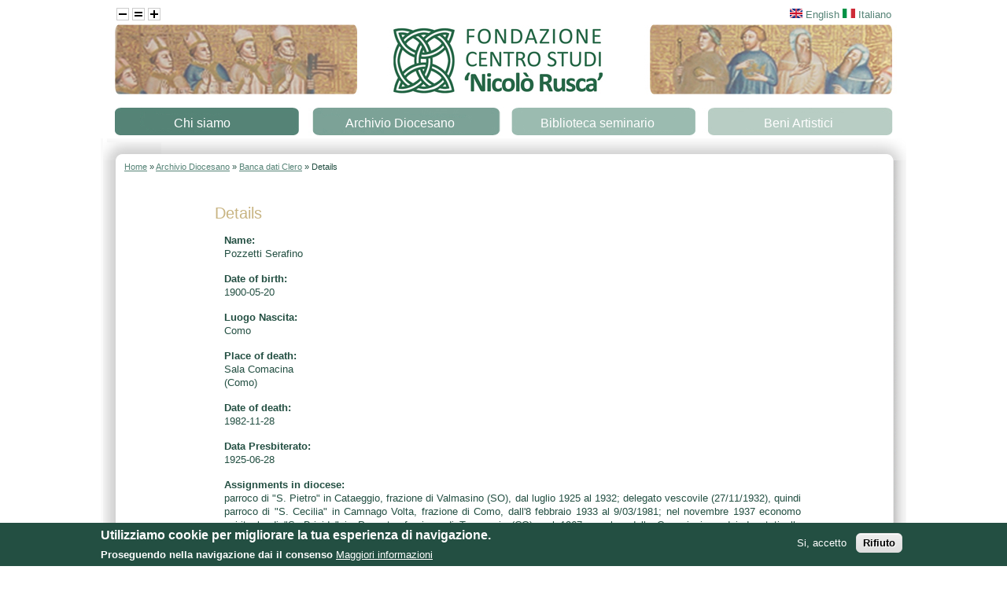

--- FILE ---
content_type: text/html; charset=utf-8
request_url: https://centrorusca.it/en/sacerdoti/100326
body_size: 10490
content:

<!DOCTYPE html PUBLIC "-//W3C//DTD XHTML+RDFa 1.0//EN"
  "http://www.w3.org/MarkUp/DTD/xhtml-rdfa-1.dtd">
<html xmlns="http://www.w3.org/1999/xhtml" xml:lang="en" version="XHTML+RDFa 1.0" dir="ltr"
  xmlns:content="http://purl.org/rss/1.0/modules/content/"
  xmlns:dc="http://purl.org/dc/terms/"
  xmlns:foaf="http://xmlns.com/foaf/0.1/"
  xmlns:og="http://ogp.me/ns#"
  xmlns:rdfs="http://www.w3.org/2000/01/rdf-schema#"
  xmlns:sioc="http://rdfs.org/sioc/ns#"
  xmlns:sioct="http://rdfs.org/sioc/types#"
  xmlns:skos="http://www.w3.org/2004/02/skos/core#"
  xmlns:xsd="http://www.w3.org/2001/XMLSchema#">

<head profile="http://www.w3.org/1999/xhtml/vocab">
  <meta charset="utf-8" />
<link rel="shortcut icon" href="https://centrorusca.it/sites/all/themes/rusca/favicon.ico" type="image/vnd.microsoft.icon" />
<meta name="Generator" content="Drupal 7 (http://drupal.org)" />
  <title>Details | Centro studi Nicolò Rusca</title>
  <style type="text/css" media="all">
@import url("https://centrorusca.it/modules/system/system.base.css?shjak4");
@import url("https://centrorusca.it/modules/system/system.menus.css?shjak4");
@import url("https://centrorusca.it/modules/system/system.messages.css?shjak4");
@import url("https://centrorusca.it/modules/system/system.theme.css?shjak4");
</style>
<style type="text/css" media="screen">
@import url("https://centrorusca.it/sites/all/libraries/shadowbox/shadowbox.css?shjak4");
</style>
<style type="text/css" media="print">
<!--/*--><![CDATA[/*><!--*/
#sb-container{position:relative;}#sb-overlay{display:none;}#sb-wrapper{position:relative;top:0;left:0;}#sb-loading{display:none;}

/*]]>*/-->
</style>
<style type="text/css" media="all">
@import url("https://centrorusca.it/sites/all/modules/date/date_api/date.css?shjak4");
@import url("https://centrorusca.it/modules/field/theme/field.css?shjak4");
@import url("https://centrorusca.it/modules/search/search.css?shjak4");
@import url("https://centrorusca.it/modules/user/user.css?shjak4");
@import url("https://centrorusca.it/sites/all/modules/views/css/views.css?shjak4");
@import url("https://centrorusca.it/sites/all/modules/ckeditor/css/ckeditor.css?shjak4");
</style>
<style type="text/css" media="all">
@import url("https://centrorusca.it/sites/all/modules/ctools/css/ctools.css?shjak4");
@import url("https://centrorusca.it/modules/locale/locale.css?shjak4");
@import url("https://centrorusca.it/sites/all/modules/nice_menus/css/nice_menus.css?shjak4");
@import url("https://centrorusca.it/sites/all/modules/nice_menus/css/nice_menus_default.css?shjak4");
@import url("https://centrorusca.it/sites/all/modules/eu_cookie_compliance/css/eu_cookie_compliance.css?shjak4");
</style>
<style type="text/css" media="all">
<!--/*--><![CDATA[/*><!--*/
#sliding-popup.sliding-popup-bottom,#sliding-popup.sliding-popup-bottom .eu-cookie-withdraw-banner,.eu-cookie-withdraw-tab{background:#234f42;}#sliding-popup.sliding-popup-bottom.eu-cookie-withdraw-wrapper{background:transparent}#sliding-popup .popup-content #popup-text h1,#sliding-popup .popup-content #popup-text h2,#sliding-popup .popup-content #popup-text h3,#sliding-popup .popup-content #popup-text p,.eu-cookie-compliance-secondary-button,.eu-cookie-withdraw-tab{color:#fff !important;}.eu-cookie-withdraw-tab{border-color:#fff;}.eu-cookie-compliance-more-button{color:#fff !important;}

/*]]>*/-->
</style>
<style type="text/css" media="all">
@import url("https://centrorusca.it/sites/all/themes/rusca/css/reset.css?shjak4");
@import url("https://centrorusca.it/sites/all/themes/rusca/css/style.css?shjak4");
@import url("https://centrorusca.it/sites/all/themes/rusca/css/jquery.jscrollpane.css?shjak4");
@import url("https://centrorusca.it/sites/all/themes/rusca/css/links.css?shjak4");
@import url("https://centrorusca.it/sites/all/themes/rusca/css/typography.css?shjak4");
@import url("https://centrorusca.it/sites/all/themes/rusca/css/forms.css?shjak4");
@import url("https://centrorusca.it/sites/all/themes/rusca/css/drupal.css?shjak4");
@import url("https://centrorusca.it/sites/all/themes/rusca/css/blocks.css?shjak4");
@import url("https://centrorusca.it/sites/all/themes/rusca/css/node.css?shjak4");
</style>
<style type="text/css" media="print">
@import url("https://centrorusca.it/sites/all/themes/rusca/print.css?shjak4");
</style>
  <script type="text/javascript" src="https://centrorusca.it/misc/jquery.js?v=1.4.4"></script>
<script type="text/javascript" src="https://centrorusca.it/misc/jquery.once.js?v=1.2"></script>
<script type="text/javascript" src="https://centrorusca.it/misc/drupal.js?shjak4"></script>
<script type="text/javascript" src="https://centrorusca.it/sites/all/libraries/shadowbox/shadowbox.js?v=3.0.3"></script>
<script type="text/javascript" src="https://centrorusca.it/sites/all/modules/shadowbox/shadowbox_auto.js?v=3.0.3"></script>
<script type="text/javascript" src="https://centrorusca.it/sites/all/modules/nice_menus/js/jquery.bgiframe.js?v=2.1"></script>
<script type="text/javascript" src="https://centrorusca.it/sites/all/modules/nice_menus/js/jquery.hoverIntent.js?v=0.5"></script>
<script type="text/javascript" src="https://centrorusca.it/sites/all/modules/nice_menus/js/superfish.js?v=1.4.8"></script>
<script type="text/javascript" src="https://centrorusca.it/sites/all/modules/nice_menus/js/nice_menus.js?v=1.0"></script>
<script type="text/javascript" src="https://centrorusca.it/sites/all/modules/eu_cookie_compliance/js/jquery.cookie-1.4.1.min.js?v=1.4.1"></script>
<script type="text/javascript" src="https://centrorusca.it/misc/jquery.form.js?v=2.52"></script>
<script type="text/javascript" src="https://centrorusca.it/misc/ajax.js?v=7.59"></script>
<script type="text/javascript" src="https://centrorusca.it/sites/all/modules/sacerdoti/js/addBattesimo.js?shjak4"></script>
<script type="text/javascript" src="https://centrorusca.it/sites/all/modules/views/js/base.js?shjak4"></script>
<script type="text/javascript" src="https://centrorusca.it/misc/progress.js?v=7.59"></script>
<script type="text/javascript" src="https://centrorusca.it/sites/all/modules/views/js/ajax_view.js?shjak4"></script>
<script type="text/javascript" src="https://centrorusca.it/sites/all/modules/google_analytics/googleanalytics.js?shjak4"></script>
<script type="text/javascript">
<!--//--><![CDATA[//><!--
(function(i,s,o,g,r,a,m){i["GoogleAnalyticsObject"]=r;i[r]=i[r]||function(){(i[r].q=i[r].q||[]).push(arguments)},i[r].l=1*new Date();a=s.createElement(o),m=s.getElementsByTagName(o)[0];a.async=1;a.src=g;m.parentNode.insertBefore(a,m)})(window,document,"script","https://www.google-analytics.com/analytics.js","ga");ga("create", "UA-21649005-18", {"cookieDomain":"auto"});ga("send", "pageview");
//--><!]]>
</script>
<script type="text/javascript" src="https://centrorusca.it/sites/all/themes/rusca/js/jquery.jscrollpane.min.js?shjak4"></script>
<script type="text/javascript" src="https://centrorusca.it/sites/all/themes/rusca/js/jquery.mousewheel.min.js?shjak4"></script>
<script type="text/javascript" src="https://centrorusca.it/sites/all/themes/rusca/js/custom.js?shjak4"></script>
<script type="text/javascript">
<!--//--><![CDATA[//><!--

          Shadowbox.path = "/sites/all/libraries/shadowbox/";
        
//--><!]]>
</script>
<script type="text/javascript">
<!--//--><![CDATA[//><!--
jQuery.extend(Drupal.settings, {"basePath":"\/","pathPrefix":"en\/","ajaxPageState":{"theme":"rusca","theme_token":"8c87TbAuHpCgMCE_v91dRajiVIvCMC7RCtJalBgnvXY","js":{"0":1,"1":1,"sites\/all\/modules\/eu_cookie_compliance\/js\/eu_cookie_compliance.js":1,"misc\/jquery.js":1,"misc\/jquery.once.js":1,"misc\/drupal.js":1,"sites\/all\/libraries\/shadowbox\/shadowbox.js":1,"sites\/all\/modules\/shadowbox\/shadowbox_auto.js":1,"sites\/all\/modules\/nice_menus\/js\/jquery.bgiframe.js":1,"sites\/all\/modules\/nice_menus\/js\/jquery.hoverIntent.js":1,"sites\/all\/modules\/nice_menus\/js\/superfish.js":1,"sites\/all\/modules\/nice_menus\/js\/nice_menus.js":1,"sites\/all\/modules\/eu_cookie_compliance\/js\/jquery.cookie-1.4.1.min.js":1,"misc\/jquery.form.js":1,"misc\/ajax.js":1,"sites\/all\/modules\/sacerdoti\/js\/addBattesimo.js":1,"sites\/all\/modules\/views\/js\/base.js":1,"misc\/progress.js":1,"sites\/all\/modules\/views\/js\/ajax_view.js":1,"sites\/all\/modules\/google_analytics\/googleanalytics.js":1,"2":1,"sites\/all\/themes\/rusca\/js\/jquery.jscrollpane.min.js":1,"sites\/all\/themes\/rusca\/js\/jquery.mousewheel.min.js":1,"sites\/all\/themes\/rusca\/js\/custom.js":1,"3":1},"css":{"modules\/system\/system.base.css":1,"modules\/system\/system.menus.css":1,"modules\/system\/system.messages.css":1,"modules\/system\/system.theme.css":1,"sites\/all\/libraries\/shadowbox\/shadowbox.css":1,"0":1,"sites\/all\/modules\/date\/date_api\/date.css":1,"modules\/field\/theme\/field.css":1,"modules\/node\/node.css":1,"modules\/search\/search.css":1,"modules\/user\/user.css":1,"sites\/all\/modules\/views\/css\/views.css":1,"sites\/all\/modules\/ckeditor\/css\/ckeditor.css":1,"sites\/all\/modules\/ctools\/css\/ctools.css":1,"modules\/locale\/locale.css":1,"sites\/all\/modules\/nice_menus\/css\/nice_menus.css":1,"sites\/all\/modules\/nice_menus\/css\/nice_menus_default.css":1,"sites\/all\/modules\/eu_cookie_compliance\/css\/eu_cookie_compliance.css":1,"1":1,"sites\/all\/themes\/rusca\/css\/reset.css":1,"sites\/all\/themes\/rusca\/css\/style.css":1,"sites\/all\/themes\/rusca\/css\/jquery.jscrollpane.css":1,"sites\/all\/themes\/rusca\/css\/links.css":1,"sites\/all\/themes\/rusca\/css\/typography.css":1,"sites\/all\/themes\/rusca\/css\/forms.css":1,"sites\/all\/themes\/rusca\/css\/drupal.css":1,"sites\/all\/themes\/rusca\/css\/blocks.css":1,"sites\/all\/themes\/rusca\/css\/node.css":1,"sites\/all\/themes\/rusca\/print.css":1}},"shadowbox":{"animate":1,"animateFade":1,"animSequence":"wh","auto_enable_all_images":0,"auto_gallery":1,"autoplayMovies":true,"continuous":1,"counterLimit":"10","counterType":"default","displayCounter":1,"displayNav":1,"enableKeys":1,"fadeDuration":"0.35","handleOversize":"resize","handleUnsupported":"link","initialHeight":160,"initialWidth":320,"language":"en","modal":false,"overlayColor":"#000","overlayOpacity":"0.85","resizeDuration":"0.35","showMovieControls":1,"slideshowDelay":"0","viewportPadding":20,"useSizzle":0},"nice_menus_options":{"delay":800,"speed":"slow"},"views":{"ajax_path":"\/en\/views\/ajax","ajaxViews":{"views_dom_id:84c9105540dac3df2ea7333d8ba676b4":{"view_name":"vista_avvisi","view_display_id":"block","view_args":"","view_path":"sacerdoti\/100326","view_base_path":"vista-avvisi","view_dom_id":"84c9105540dac3df2ea7333d8ba676b4","pager_element":0},"views_dom_id:72b9a6cf64501928cf31217f22bccdff":{"view_name":"vista_eventi","view_display_id":"block","view_args":"","view_path":"sacerdoti\/100326","view_base_path":"vista-avvisi","view_dom_id":"72b9a6cf64501928cf31217f22bccdff","pager_element":0},"views_dom_id:a30fd915215a8f1c62e0856aa8a6e207":{"view_name":"vista_programmi","view_display_id":"block_1","view_args":"","view_path":"sacerdoti\/100326","view_base_path":"vista-avvisi","view_dom_id":"a30fd915215a8f1c62e0856aa8a6e207","pager_element":0},"views_dom_id:96615baa7fc634e0b5b04eabb395c36f":{"view_name":"vista_pubblicazioni","view_display_id":"block","view_args":"","view_path":"sacerdoti\/100326","view_base_path":"vista-avvisi","view_dom_id":"96615baa7fc634e0b5b04eabb395c36f","pager_element":0}}},"urlIsAjaxTrusted":{"\/en\/views\/ajax":true,"\/en\/sacerdoti\/100326":true},"eu_cookie_compliance":{"popup_enabled":1,"popup_agreed_enabled":0,"popup_hide_agreed":0,"popup_clicking_confirmation":false,"popup_scrolling_confirmation":false,"popup_html_info":"\u003Cdiv\u003E\n  \u003Cdiv class=\u0022popup-content info\u0022\u003E\n    \u003Cdiv id=\u0022popup-text\u0022\u003E\n      \u003Ch2\u003EUtilizziamo cookie per migliorare la tua esperienza di navigazione.\u003C\/h2\u003EProseguendo nella navigazione dai il consenso              \u003Cbutton type=\u0022button\u0022 class=\u0022find-more-button eu-cookie-compliance-more-button\u0022\u003EMaggiori informazioni\u003C\/button\u003E\n          \u003C\/div\u003E\n    \u003Cdiv id=\u0022popup-buttons\u0022\u003E\n      \u003Cbutton type=\u0022button\u0022 class=\u0022agree-button eu-cookie-compliance-secondary-button\u0022\u003ESi, accetto\u003C\/button\u003E\n              \u003Cbutton type=\u0022button\u0022 class=\u0022decline-button eu-cookie-compliance-default-button\u0022 \u003ERifiuto\u003C\/button\u003E\n          \u003C\/div\u003E\n  \u003C\/div\u003E\n\u003C\/div\u003E","use_mobile_message":false,"mobile_popup_html_info":"\u003Cdiv\u003E\n  \u003Cdiv class=\u0022popup-content info\u0022\u003E\n    \u003Cdiv id=\u0022popup-text\u0022\u003E\n                    \u003Cbutton type=\u0022button\u0022 class=\u0022find-more-button eu-cookie-compliance-more-button\u0022\u003EMaggiori informazioni\u003C\/button\u003E\n          \u003C\/div\u003E\n    \u003Cdiv id=\u0022popup-buttons\u0022\u003E\n      \u003Cbutton type=\u0022button\u0022 class=\u0022agree-button eu-cookie-compliance-secondary-button\u0022\u003ESi, accetto\u003C\/button\u003E\n              \u003Cbutton type=\u0022button\u0022 class=\u0022decline-button eu-cookie-compliance-default-button\u0022 \u003ERifiuto\u003C\/button\u003E\n          \u003C\/div\u003E\n  \u003C\/div\u003E\n\u003C\/div\u003E\n","mobile_breakpoint":"768","popup_html_agreed":"\u003Cdiv\u003E\n  \u003Cdiv class=\u0022popup-content agreed\u0022\u003E\n    \u003Cdiv id=\u0022popup-text\u0022\u003E\n      \u003Ch2\u003EGrazie per l\u0027accettazione\u003C\/h2\u003EPuoi nascondere questo banner.    \u003C\/div\u003E\n    \u003Cdiv id=\u0022popup-buttons\u0022\u003E\n      \u003Cbutton type=\u0022button\u0022 class=\u0022hide-popup-button eu-cookie-compliance-hide-button\u0022\u003ENascondi\u003C\/button\u003E\n              \u003Cbutton type=\u0022button\u0022 class=\u0022find-more-button eu-cookie-compliance-more-button-thank-you\u0022 \u003EMaggiori informazioni\u003C\/button\u003E\n          \u003C\/div\u003E\n  \u003C\/div\u003E\n\u003C\/div\u003E","popup_use_bare_css":false,"popup_height":"auto","popup_width":"100%","popup_delay":1000,"popup_link":"https:\/\/www.iubenda.com\/privacy-policy\/63587654","popup_link_new_window":1,"popup_position":null,"popup_language":"en","store_consent":false,"better_support_for_screen_readers":0,"reload_page":0,"domain":"","popup_eu_only_js":0,"cookie_lifetime":"100","cookie_session":false,"disagree_do_not_show_popup":0,"method":"opt_in","whitelisted_cookies":"","withdraw_markup":"\u003Cbutton type=\u0022button\u0022 class=\u0022eu-cookie-withdraw-tab\u0022\u003EPrivacy settings\u003C\/button\u003E\n\u003Cdiv class=\u0022eu-cookie-withdraw-banner\u0022\u003E\n  \u003Cdiv class=\u0022popup-content info\u0022\u003E\n    \u003Cdiv id=\u0022popup-text\u0022\u003E\n      \u003Ch2\u003EWe use cookies on this site to enhance your user experience\u003C\/h2\u003EYou have given your consent for us to set cookies.    \u003C\/div\u003E\n    \u003Cdiv id=\u0022popup-buttons\u0022\u003E\n      \u003Cbutton type=\u0022button\u0022 class=\u0022eu-cookie-withdraw-button\u0022\u003EWithdraw consent\u003C\/button\u003E\n    \u003C\/div\u003E\n  \u003C\/div\u003E\n\u003C\/div\u003E\n","withdraw_enabled":false},"googleanalytics":{"trackOutbound":1,"trackMailto":1,"trackDownload":1,"trackDownloadExtensions":"7z|aac|arc|arj|asf|asx|avi|bin|csv|doc(x|m)?|dot(x|m)?|exe|flv|gif|gz|gzip|hqx|jar|jpe?g|js|mp(2|3|4|e?g)|mov(ie)?|msi|msp|pdf|phps|png|ppt(x|m)?|pot(x|m)?|pps(x|m)?|ppam|sld(x|m)?|thmx|qtm?|ra(m|r)?|sea|sit|tar|tgz|torrent|txt|wav|wma|wmv|wpd|xls(x|m|b)?|xlt(x|m)|xlam|xml|z|zip"}});
//--><!]]>
</script>
</head>
<body class="html not-front not-logged-in no-sidebars page-sacerdoti page-sacerdoti- page-sacerdoti-100326 i18n-en" >
<!--CASPA  -->
  <div id="skip-link">
    <a href="#main-content" class="element-invisible element-focusable">Skip to main content</a>
  </div>
    
<body>
	<div id='wrapper'>
		<div id='header'>
						<div id='lang'>
		        <div class="region region-lang">
    <div id="block-locale-language" class="block block-locale">

    
  <div class="content">
    <ul class="language-switcher-locale-url"><li class="en first active"><a href="/en/sacerdoti/100326" class="language-link active" xml:lang="en"><img class="language-icon" typeof="foaf:Image" src="https://centrorusca.it/sites/all/modules/languageicons/flags/en.png" width="16" height="12" alt="English" title="English" /> English</a></li>
<li class="it last"><a href="/it/sacerdoti/100326" class="language-link" xml:lang="it"><img class="language-icon" typeof="foaf:Image" src="https://centrorusca.it/sites/all/modules/languageicons/flags/it.png" width="16" height="12" alt="Italiano" title="Italiano" /> Italiano</a></li>
</ul>  </div>
</div>
  </div>
		   	</div>
			<div id='text-resize'>
		     <!---->
					<img class="decreaseFont" src="/sites/all/themes/rusca/images/decrease_16.gif"/>
					<img class="resetFont" src="/sites/all/themes/rusca/images/normal_16.gif"/>
					<img class="increaseFont" src="/sites/all/themes/rusca/images/increase_16.gif"/>
		   	</div>		   	
	     			<a href ='http://www.centrorusca.it/' id='linktohome'></a>
		</div>
		      		      	<div id='menu'>
		             <div class="region region-top">
    <div id="block-nice-menus-1" class="block block-nice-menus">

    
  <div class="content">
    <ul class="nice-menu nice-menu-down nice-menu-main-menu" id="nice-menu-1"><li class="menu-218 menuparent  menu-path-node-1 first odd "><a href="/en/node/1">Chi siamo</a><ul><li class="menu-512 menu-path-node-5 first odd "><a href="/en/node/5">Fondazione</a></li>
<li class="menu-583 menu-path-node-6  even "><a href="/en/node/6">Centro studi</a></li>
<li class="menu-514 menu-path-node-7  odd "><a href="/en/node/7">Diocesi di Como</a></li>
<li class="menu-691 menu-path-node-145  even "><a href="/en/node/145">Elenco dei Vescovi</a></li>
<li class="menu-515 menu-path-node-8  odd last"><a href="/en/node/8">Nicolò Rusca</a></li>
</ul></li>
<li class="menu-415 menuparent  menu-path-node-3  even "><a href="/en/node/3">Archivio Diocesano</a><ul><li class="menu-516 menuparent  menu-path-node-16 first odd "><a href="/en/node/16">Patrimonio documentario</a><ul><li class="menu-850 menu-path-node-163 first odd "><a href="/en/content/Alessandro-Maggiolini">Alessandro Maggiolini</a></li>
<li class="menu-728 menu-path-node-157  even "><a href="/en/content/Biblioteca-del-capitolo-della-cattedrale-di-Como">Biblioteca</a></li>
<li class="menu-726 menu-path-node-155  odd "><a href="/en/content/Capitolo-della-cattedrale-di-Santa-Maria-Maggiore-Como">Capitolo della cattedrale di Santa Maria Maggiore in Como</a></li>
<li class="menu-848 menu-path-node-161  even "><a href="/en/content/Carte-Maurizio-Monti">Carte Maurizio Monti</a></li>
<li class="menu-849 menu-path-node-162  odd "><a href="/en/content/Circolo-educativo-%E2%80%9CAlessandro-Volta%E2%80%9D-Como">Circolo educativo “Alessandro Volta”  in Como</a></li>
<li class="menu-727 menu-path-node-156  even "><a href="/en/node/156">Collegio dei mansionari della cattedrale di Como</a></li>
<li class="menu-729 menu-path-node-158  odd "><a href="/en/content/Fabbrica-del-duomo-di-Como">Fabbrica del duomo di Como</a></li>
<li class="menu-852 menu-path-node-165  even "><a href="/en/content/Famiglia-Durini">Famiglia Durini</a></li>
<li class="menu-854 menu-path-node-167  odd "><a href="/en/content/Famiglia-Odescalchi-Beni-Vedano">Famiglia Odescalchi. Beni in Vedano</a></li>
<li class="menu-883 menu-path-node-196  even "><a href="/en/content/Immaginette">Immaginette</a></li>
<li class="menu-878 menu-path-node-191  odd "><a href="/en/content/serie-IIVIII-Memorie-guerra">Memorie guerra</a></li>
<li class="menu-2327 menu-path-node-351  even "><a href="/en/node/351">Parrocchia di Sant&#039;Anna in Como presso l&#039;Ospedale Sant&#039;Anna &lt;Como&gt; 2</a></li>
<li class="menu-877 menu-path-node-190  odd "><a href="/en/content/serie-IIIV-Sinodi-e-legislazione">Sinodi e legislazione</a></li>
<li class="menu-864 menu-path-node-177  even "><a href="/en/content/serie-IIIII-Titolo-II-%E2%80%93-Beni-ecclesiastici">Titolo II – Beni ecclesiastici (amministrazione)</a></li>
<li class="menu-869 menu-path-node-182  odd "><a href="/en/content/serie-IIIVII-Titolo-VII-%E2%80%93-Contenzioso-atti-disciplinari">Titolo VII – Contenzioso: atti disciplinari</a></li>
<li class="menu-870 menu-path-node-183  even "><a href="/en/content/serie-IIIVIII-Titolo-VIII-%E2%80%93-Circolari-Beneficenza-pubblica">Titolo VIII – Circolari, beneficenza pubblica</a></li>
<li class="menu-881 menu-path-node-194  odd "><a href="/en/content/serie-IIIIII-Ufficio-darte-sacra">Ufficio arte sacra</a></li>
<li class="menu-2315 menu-path-node-312  even "><a href="/en/node/312">se</a></li>
<li class="menu-853 menu-path-node-166  odd "><a href="/en/content/serie-III-II-Istituzioni-canoniche">serie I.I.I-II: Istituzioni canoniche</a></li>
<li class="menu-855 menu-path-node-168  even "><a href="/en/content/serie-IIII-I-Visite-pastorali">serie I.I.II-I: Visite pastorali</a></li>
<li class="menu-856 menu-path-node-169  odd "><a href="/en/content/serie-IIII-II-Visite-vicariali">serie I.I.II-II: Visite vicariali</a></li>
<li class="menu-857 menu-path-node-170  even "><a href="/en/content/serie-IIIII-Istituzioni-canoniche-antiche">serie I.I.III: Istituzioni canoniche antiche</a></li>
<li class="menu-858 menu-path-node-171  odd "><a href="/en/content/serie-IIIV-Beni-ecclesiastici-antichi">serie I.I.IV: Beni ecclesiastici antichi</a></li>
<li class="menu-859 menu-path-node-172  even "><a href="/en/content/serie-IIV-Diritti-antichi-della-Chiesa-comense">serie I.I.V: Diritti antichi della Chiesa comense</a></li>
<li class="menu-860 menu-path-node-173  odd "><a href="/en/content/serie-IIVI-Cantoni-svizzeri">serie I.I.VI: Cantoni svizzeri</a></li>
<li class="menu-861 menu-path-node-174  even "><a href="/en/content/serie-IIVII-Religiosi">serie I.I.VII: Religiosi</a></li>
<li class="menu-862 menu-path-node-175  odd "><a href="/en/content/serie-IIVIII-Protocolli-antichi">serie I.I.VIII: Protocolli antichi</a></li>
<li class="menu-865 menu-path-node-178  even "><a href="/en/content/serie-IIIIII-Titolo-III-%E2%80%93-Istituzioni-canoniche">serie I.II.III: Titolo III – Istituzioni canoniche</a></li>
<li class="menu-866 menu-path-node-179  odd "><a href="/en/content/serie-IIIIV-Titolo-IV-%E2%80%93-Pratiche-matrimoniali">serie I.II.IV: Titolo IV – Pratiche matrimoniali</a></li>
<li class="menu-871 menu-path-node-184  even "><a href="/en/content/serie-IIIIX-Titolo-IX-%E2%80%93-Chiese-Oratori-Messe-votive-Indulti-da-coro-da-cibi-campane-Cimiteri">serie I.II.IX: Titolo IX – Chiese, Oratori, Messe votive, Indulti da coro, da cibi, campane, Cimiteri, Tariffe per funzioni, Abiure, Persone di servizio</a></li>
<li class="menu-867 menu-path-node-180  odd "><a href="/en/content/serie-IIIV-Titolo-V-%E2%80%93-Monasteri-Congregazioni-religiose-Collegi-Seminari">serie I.II.V: Titolo V – Monasteri, Congregazioni religiose, Collegi, Seminari</a></li>
<li class="menu-868 menu-path-node-181  even "><a href="/en/content/serie-IIIVI-Titolo-VI-%E2%80%93-Predicazione-Missioni-Confraternite-Associazioni-e-iniziative">serie I.II.VI: Titolo VI – Predicazione, Missioni, Confraternite, Associazioni e iniziative laicali</a></li>
<li class="menu-2317 menu-path-node-314  odd "><a href="/en/node/314">serie I.II.X: Titolo X – Cause di beatificazione</a></li>
<li class="menu-2318 menu-path-node-315  even "><a href="/en/node/315">serie I.II.X: Titolo X – Cause di beatificazione</a></li>
<li class="menu-872 menu-path-node-185  odd "><a href="/en/content/serie-IIIXII-Titolo-XII-%E2%80%93-Estratti-di-nascita-cresima-morte-matrimonii">serie I.II.XII: Titolo XII – Estratti di nascita, cresima, morte, matrimonii</a></li>
<li class="menu-2316 menu-path-node-313  even "><a href="/en/node/313">serie I.II.XIII: Registri di protocollo</a></li>
<li class="menu-875 menu-path-node-188  odd "><a href="/en/content/serie-III-Ordinariato">serie II.I: Ordinariato</a></li>
<li class="menu-874 menu-path-node-187  even "><a href="/en/content/serie-IIII-Benefici">serie II.II: Benefici</a></li>
<li class="menu-876 menu-path-node-189  odd "><a href="/en/content/serie-IIIII-Miscellanea">serie II.III: Miscellanea</a></li>
<li class="menu-2322 menu-path-node-319  even "><a href="/en/node/319">serie II.IX: Raccolta di francobolli e timbri</a></li>
<li class="menu-2319 menu-path-node-316  odd "><a href="/en/node/316">serie II.V: Vescovi di Como</a></li>
<li class="menu-2320 menu-path-node-317  even "><a href="/en/node/317">serie II.VI: Relazioni alla Santa Sede</a></li>
<li class="menu-2321 menu-path-node-318  odd "><a href="/en/node/318">serie II.VII: Lettere pastorali, circolari ed encicliche</a></li>
<li class="menu-879 menu-path-node-192  even "><a href="/en/content/serie-IIX-Documenti-di-provenienza-incerta">serie II.X: Documenti di provenienza incerta</a></li>
<li class="menu-880 menu-path-node-193  odd "><a href="/en/content/serie-IIII-Ufficio-legati">serie III.I: Ufficio legati</a></li>
<li class="menu-2323 menu-path-node-320  even "><a href="/en/node/320">serie III.II: Commissione dei sacri riti</a></li>
<li class="menu-2324 menu-path-node-321  odd "><a href="/en/node/321">serie III.IV: Commissione per la musica sacra</a></li>
<li class="menu-882 menu-path-node-195  even last"><a href="/en/content/serie-IIIV-Ufficio-sante-reliquie">serie III.V: Ufficio sante reliquie</a></li>
</ul></li>
<li class="menu-556 menu-path-node-103  even "><a href="/en/node/103">Storia dell&#039;archivio</a></li>
<li class="menu-518 menu-path-node-11  odd "><a href="/en/node/11">Biblioteca dell&#039;archivio</a></li>
<li class="menu-557 menuparent  menu-path-gperio  even "><a href="/en/gperio" title="">Periodico</a><ul><li class="menu-765 menu-path-node-104 first odd "><a href="/en/node/104">Periodico 1987 n. 1</a></li>
<li class="menu-764 menu-path-node-105  even "><a href="/en/node/105">Periodico 1988 n. 2</a></li>
<li class="menu-787 menu-path-node-106  odd "><a href="/en/node/106">Periodico 1989 n. 3</a></li>
<li class="menu-788 menu-path-node-107  even "><a href="/en/node/107">Periodico 1990 n. 4</a></li>
<li class="menu-789 menu-path-node-108  odd "><a href="/en/node/108">Periodico 1991 n. 5</a></li>
<li class="menu-790 menu-path-node-109  even "><a href="/en/node/109">Periodico 1995 n. 6</a></li>
<li class="menu-791 menu-path-node-110  odd "><a href="/en/node/110">Periodico 1996 n. 7</a></li>
<li class="menu-792 menu-path-node-111  even "><a href="/en/node/111">Periodico 1997 n. 8</a></li>
<li class="menu-793 menu-path-node-112  odd "><a href="/en/node/112">Periodico 1998 n. 9</a></li>
<li class="menu-794 menu-path-node-113  even "><a href="/en/node/113">Periodico 1999 n. 10</a></li>
<li class="menu-795 menu-path-node-114  odd "><a href="/en/node/114">Periodico 2000 n. 11</a></li>
<li class="menu-796 menu-path-node-115  even "><a href="/en/node/115">Periodico 2001 n. 12</a></li>
<li class="menu-797 menu-path-node-116  odd "><a href="/en/node/116">Periodico 2002 n. 13</a></li>
<li class="menu-798 menu-path-node-117  even "><a href="/en/node/117">Periodico 2003 n. 14</a></li>
<li class="menu-799 menu-path-node-118  odd last"><a href="/en/node/118">Periodico 2004 n. 15</a></li>
</ul></li>
<li class="menu-695 menu-path-node-153  odd "><a href="/en/node/153">Banca dati Clero</a></li>
<li class="menu-844 menuparent  menu-path-node-159  even "><a href="/en/content/Banca-dati-Battesimi">Banca dati Battesimi</a><ul><li class="menu-847 menu-path-node-160 first odd last"><a href="/en/content/Tabella-Battesimi">Tabella Battesimi</a></li>
</ul></li>
<li class="menu-522 menu-path-node-10  odd last"><a href="/en/node/10">Archivi parrocchiali</a></li>
</ul></li>
<li class="menu-416 menuparent  menu-path-node-12  odd "><a href="/en/node/12">Biblioteca seminario</a><ul><li class="menu-523 menuparent  menu-path-node-13 first odd "><a href="/en/node/13">Patrimonio librario</a><ul><li class="menu-800 menuparent  menu-path-incunaboli first odd "><a href="/en/incunaboli" title="">Indice Incunaboli</a><ul><li class="menu-801 menu-path-node-50 first odd "><a href="/en/node/50">INC - 1  HIERONYMUS, santo</a></li>
<li class="menu-810 menu-path-node-59  even "><a href="/en/node/59">INC - 10  TERENTIUS, Publius Afer</a></li>
<li class="menu-811 menu-path-node-60  odd "><a href="/en/node/60">INC - 11  BERNARDUS Claraevallensis, santo</a></li>
<li class="menu-812 menu-path-node-61  even "><a href="/en/node/61">INC - 13  SPIERA, Ambrosius de</a></li>
<li class="menu-813 menu-path-node-62  odd "><a href="/en/node/62">INC - 14  CYPRIANUS, Caecilius</a></li>
<li class="menu-814 menu-path-node-63  even "><a href="/en/node/63">INC - 15  EPHREM, santo</a></li>
<li class="menu-815 menu-path-node-64  odd "><a href="/en/node/64">INC - 16  MAGISTER, Johannes</a></li>
<li class="menu-816 menu-path-node-65  even "><a href="/en/node/65">INC - 17  ANTONINO, santo</a></li>
<li class="menu-817 menu-path-node-66  odd "><a href="/en/node/66">INC - 18  NICOLO&#039; da Osimo</a></li>
<li class="menu-818 menu-path-node-67  even "><a href="/en/node/67">INC - 19  CARACCIOLO, Roberto</a></li>
<li class="menu-802 menu-path-node-51  odd "><a href="/en/node/51">INC - 2  HIERONYMUS, santo</a></li>
<li class="menu-819 menu-path-node-68  even "><a href="/en/node/68">INC - 20  CARCANO, Michele</a></li>
<li class="menu-820 menu-path-node-69  odd "><a href="/en/node/69">INC - 21  BERNARDUS Claraevallensis, santo</a></li>
<li class="menu-821 menu-path-node-70  even "><a href="/en/node/70">INC - 22  TORQUEMADA, Juan de</a></li>
<li class="menu-822 menu-path-node-71  odd "><a href="/en/node/71">INC - 23  VINCENT Ferrer, santo</a></li>
<li class="menu-823 menu-path-node-72  even "><a href="/en/node/72">INC - 24  BERNARDUS Claraevallensis, santo</a></li>
<li class="menu-824 menu-path-node-74  odd "><a href="/en/node/74">INC - 25  PLUTHARCUS</a></li>
<li class="menu-825 menu-path-node-75  even "><a href="/en/node/75">INC - 26  PHILELPHUS, Iohannes Marius</a></li>
<li class="menu-826 menu-path-node-76  odd "><a href="/en/node/76">INC - 27  EUSEBIUS Cremonensis, santo</a></li>
<li class="menu-803 menu-path-node-52  even "><a href="/en/node/52">INC - 3  AUGUSTINUS, Aurelius, santo</a></li>
<li class="menu-804 menu-path-node-53  odd "><a href="/en/node/53">INC - 4  AUGUSTINUS, Aurelius, santo</a></li>
<li class="menu-805 menu-path-node-54  even "><a href="/en/node/54">INC - 5  HIERONYMUS, santo</a></li>
<li class="menu-806 menu-path-node-55  odd "><a href="/en/node/55">INC - 6  HIERONYMUS, santo</a></li>
<li class="menu-807 menu-path-node-56  even "><a href="/en/node/56">INC - 7  GREGORIUS Magnus, santo</a></li>
<li class="menu-808 menu-path-node-57  odd "><a href="/en/node/57">INC - 8  CASSIODORUS, Magnus Aurelius</a></li>
<li class="menu-809 menu-path-node-58  even last"><a href="/en/node/58">INC - 9  ANTONINO, santo Prima pars Summe fratris Anthonini de Florentia ...</a></li>
</ul></li>
<li class="menu-768 menuparent  menu-path-manoscritti  even "><a href="/en/manoscritti" title="">Manoscritti</a><ul><li class="menu-769 menu-path-node-29 first odd "><a href="/en/node/29">MS. - 1 (già Morimondo 1)  BIBBIA. Vecchio Testamento. Pentateuco. in latino</a></li>
<li class="menu-778 menu-path-node-39  even "><a href="/en/node/39">MS. - 10 (già Morimondo 10)  ZACHARIAS Chrysopolitanus, 1160 m. ca.</a></li>
<li class="menu-779 menu-path-node-40  odd "><a href="/en/node/40">MS. - 11 (già Morimondo 11)  BEDA Venerabilis</a></li>
<li class="menu-780 menu-path-node-42  even "><a href="/en/node/42">MS. - 12 (già Morimondo 12)  SENTENTIAE ET QUAESTIONES THEOLOGICAE</a></li>
<li class="menu-781 menu-path-node-43  odd "><a href="/en/node/43">MS. - 13 (già Morimondo 13)  HIERONYMUS, santo</a></li>
<li class="menu-782 menu-path-node-44  even "><a href="/en/node/44">MS. - 14 (già Morimondo 14)  BIBBIA. Vecchio Testamento. Giobbe. in latino</a></li>
<li class="menu-783 menu-path-node-45  odd "><a href="/en/node/45">MS. - 15 (già Morimondo 15)</a></li>
<li class="menu-784 menu-path-node-46  even "><a href="/en/node/46">MS. - 16 (già Morimondo 16)  PASSIO</a></li>
<li class="menu-785 menu-path-node-47  odd "><a href="/en/node/47">MS. - 17 (già Morimondo 17)  SALTERIO</a></li>
<li class="menu-786 menu-path-node-48  even "><a href="/en/node/48">MS. - 18 (già Morimondo 18)</a></li>
<li class="menu-770 menu-path-node-30  odd "><a href="/en/node/30">MS. - 2 (già Morimondo 2)  BIBBIA. Nuovo Testamento. in latino</a></li>
<li class="menu-771 menu-path-node-32  even "><a href="/en/node/32">MS. - 3 (già Morimondo 3)  PETRUS Lombardus</a></li>
<li class="menu-772 menu-path-node-33  odd "><a href="/en/node/33">MS. - 4 (già Morimondo 4)  AMBROSIUS, santo</a></li>
<li class="menu-773 menu-path-node-34  even "><a href="/en/node/34">MS. - 5 (già Morimondo 5)  PASSIONES ET VITAE SANCTORUM</a></li>
<li class="menu-774 menu-path-node-35  odd "><a href="/en/node/35">MS. - 6 (già Morimondo 6)  PASSIONES ET VITAE SANCTORUM</a></li>
<li class="menu-775 menu-path-node-36  even "><a href="/en/node/36">MS. - 7 (già Morimondo 7)  IOHANNES Chrysostomus, santo</a></li>
<li class="menu-776 menu-path-node-37  odd "><a href="/en/node/37">MS. - 8 (già Morimondo 8)  BERNARDUS Claraevallensis, santo</a></li>
<li class="menu-777 menu-path-node-38  even last"><a href="/en/node/38">MS. - 9 (già Morimondo 9)  CANONES APOSTOLORUM</a></li>
</ul></li>
<li class="menu-766 menuparent  menu-path-finomornasco  odd last"><a href="/en/finomornasco" title="">Parrocchia di Fino Mornasco</a><ul><li class="menu-832 menu-path-node-86 first odd "><a href="/en/node/86">ALIGHIERI, Dante</a></li>
<li class="menu-834 menu-path-node-84  even "><a href="/en/node/84">ANSELMUS, santo, arcivescovo di Canterbury</a></li>
<li class="menu-835 menu-path-node-87  odd "><a href="/en/node/87">ATHANASIUS, santo, vescovo di Alessandria</a></li>
<li class="menu-839 menu-path-node-90  even "><a href="/en/node/90">AUGUSTINUS, Aurelius, santo</a></li>
<li class="menu-837 menu-path-node-88  odd "><a href="/en/node/88">BARONIO, Cesare</a></li>
<li class="menu-829 menu-path-node-80  even "><a href="/en/node/80">CALEPINO, Ambrogio</a></li>
<li class="menu-827 menu-path-node-78  odd "><a href="/en/node/78">CATTANEO, Carlo Ambrogio</a></li>
<li class="menu-828 menu-path-node-79  even "><a href="/en/node/79">CATTANEO, Carlo Ambrogio</a></li>
<li class="menu-830 menu-path-node-81  odd "><a href="/en/node/81">CYPRIANUS, Caecilius, santo</a></li>
<li class="menu-831 menu-path-node-82  even "><a href="/en/node/82">CYRILLUS, santo, vescovo di Alessandria</a></li>
<li class="menu-833 menu-path-node-85  odd "><a href="/en/node/85">EUSEBIUS, vescovo di Cesarea</a></li>
<li class="menu-838 menu-path-node-89  even "><a href="/en/node/89">ROBERTO Bellarmino, santo</a></li>
<li class="menu-767 menu-path-node-77  odd last"><a href="/en/node/77">VERGILIUS Maro, Publius</a></li>
</ul></li>
</ul></li>
<li class="menu-1319 menu-path-sacerdoti-ricercacatalogo-0  even "><a href="/en/sacerdoti/ricercacatalogo/0" title="">Ricerca nel catalogo</a></li>
<li class="menu-525 menu-path-sacerdoti-ricercaperiodico-  odd "><a href="/en/sacerdoti/ricercaperiodico/" title="">Periodici</a></li>
<li class="menu-526 menu-path-node-14  even "><a href="/en/node/14">Archivi</a></li>
<li class="menu-527 menu-path-sacerdoti-ricercacatalogo-1  odd last"><a href="/en/sacerdoti/ricercacatalogo/1" title="">Biblioteche parrocchiali</a></li>
</ul></li>
<li class="menu-417 menu-path-node-4  even last"><a href="/en/node/4">Beni Artistici</a></li>
</ul>
  </div>
</div>
  </div>
		      	</div>
		      		<div id='content_full'>
			<div id='content_full_top'>
			</div>
			<div id='content_full_middle'>
				<div id='breadcrumb'>
						<div class="breadcrumbs"><a href="/en">Home</a>&nbsp;&raquo;&nbsp;<a href="/en/archiviodiocesano">Archivio Diocesano</a>&nbsp;&raquo;&nbsp;<a href="/en/sacerdoti">Banca dati Clero</a>&nbsp;&raquo;&nbsp;Details</div>					</div>

				
				<div id='testo'>
					<div class='tabs'>
						<ul class="action-links"></ul>					</div>
										       <h3>
					         Details					       </h3>
					 					   <div class="region region-content">
    <div id="block-system-main" class="block block-system">

    
  <div class="content">
    <div class="view view-sacerdotivista view-id-sacerdotivista view-display-id-page_1 view-dom-id-edd395bf1d89d92695d38260e2b8a105">
        
  
  
      <div class="view-content">
      <div class="item-list">    <ul>          <li class="views-row views-row-1 views-row-odd views-row-first views-row-last DettaglioSacerdote">  
  <div class="views-field views-field-php-1">        <span class="field-content"></span>  </div>  
  <div class="views-field views-field-NomeCognome">    <span class="views-label views-label-NomeCognome">Name: </span>    <span class="field-content">Pozzetti Serafino</span>  </div>  
  <div class="views-field views-field-DataNascita">    <span class="views-label views-label-DataNascita">Date of birth: </span>    <span class="field-content">1900-05-20</span>  </div>  
  <div class="views-field views-field-php">        <span class="field-content"><span class='views-label views-label-LuogoNascita'>Luogo Nascita: </span><span class='field-content'>Como </span></span>  </div>  
  <div class="views-field views-field-LuogoMorte">    <span class="views-label views-label-LuogoMorte">Place of death: </span>    <span class="field-content">Sala Comacina</span>  </div>  
  <div class="views-field views-field-ProvinciaMorte">        <span class="field-content">(Como)</span>  </div>  
  <div class="views-field views-field-DataMorte">    <span class="views-label views-label-DataMorte">Date of death: </span>    <span class="field-content">1982-11-28</span>  </div>  
  <div class="views-field views-field-DataPresbiterato">    <span class="views-label views-label-DataPresbiterato"> Data Presbiterato: </span>    <span class="field-content">1925-06-28</span>  </div>  
  <div class="views-field views-field-NomineDiocesi">    <span class="views-label views-label-NomineDiocesi">Assignments in diocese: </span>    <span class="field-content">parroco di &quot;S. Pietro&quot; in Cataeggio, frazione di Valmasino (SO), dal luglio 1925 al 1932;
delegato vescovile (27/11/1932), quindi parroco di &quot;S. Cecilia&quot; in Camnago Volta, frazione di Como, dall&#039;8 febbraio 1933 al 9/03/1981;
       nel novembre 1937 economo spirituale di &quot;S. Brigida&quot; in Ponzate, frazione di Tavernerio (CO);
              nel 1967 membro della Commissione dei deputati alla disciplina dei seminari diocesani  </span>  </div>  
  <div class="views-field views-field-Note">    <span class="views-label views-label-Note">Note: </span>    <span class="field-content">iscritto al &quot;Pio consorzio di suffragio S. Giovanni Nepomuceno&quot;;
deceduto nel ricovero &quot;Villa Stefania&quot;, ove era ritirato</span>  </div></li>
      </ul></div>    </div>
  
  
  
  
      <div class="view-footer">
      <div class="view view-sacerdotivista view-id-sacerdotivista view-display-id-page_2 view-dom-id-b18d129a59d006abbf5a007a0377397c">
        
  
  
      <div class="view-content">
        <div class="views-row views-row-1 views-row-odd views-row-first views-row-last DettaglioSacerdote">
      </div>
    </div>
  
  
  
  
  
  
</div><div class="view view-sacerdotivista view-id-sacerdotivista view-display-id-vista_opuscoli view-dom-id-23716e39ba76ed5b7c5ab6ee7741947c">
            <div class="view-header">
      <br><b>Opuscoli</b>    </div>
  
  
  
      <div class="view-content">
        <div class="views-row views-row-1 views-row-odd views-row-first views-row-last DettaglioSacerdote">
      
  <div class="views-field views-field-Inventario">    <span class="views-label views-label-Inventario">Inventario: </span>    <span class="field-content">0826/AD</span>  </div>  
  <div class="views-field views-field-nothing">        <span class="field-content"><br></span>  </div>  </div>
    </div>
  
  
  
  
  
  
</div>    </div>
  
  
</div>  </div>
</div>
  </div>
				</div>
				<div id='clear'>
				</div>
			</div>
			<div id='content_full_bottom'>
			</div>
		</div>
		<div id='footer'>
			<div id='footerleft'>
			    <a href="https://www.facebook.com/centrorusca/">
			        <img src="/sites/all/themes/rusca/images/fb.png">
			    </a>
				Centro studi "Nicolò Rusca" via Baserga, 81, Como <br> tel. 031 5370270 <br>Una realizzazione <a href="http://www.consortech.it">Consortech</a>
		      </div>
		      <div id='footercenter'>
									<div id='menu_bottom'>
			             <div class="region region-bottom">
    <div id="block-menu-menu-menu-bottom" class="block block-menu">

    
  <div class="content">
    <ul class="menu"><li class="first leaf"><a href="/en/node/96" title="">REGOLAMENTO</a></li>
<li class="leaf"><a href="/en/node/2" title="">info</a></li>
<li class="leaf"><a href="/en/node/144" title="">contatti</a></li>
<li class="leaf"><a href="/en/user" title="">area riservata</a></li>
<li class="last leaf"><a href="/en/node/27" title="">link</a></li>
</ul>  </div>
</div>
  </div>
			        </div>
			     		      </div>
		      <div id='footerright'>
					             <div class="region region-ricerca">
    <div id="block-search-form" class="block block-search">

    
  <div class="content">
    <form onsubmit="if(this.search_block_form.value==&#039;Search&#039;){ alert(&#039;Please enter a search&#039;); return false; }" action="/en/sacerdoti/100326" method="post" id="search-block-form" accept-charset="UTF-8"><div><div class="container-inline">
      <h2 class="element-invisible">Search form</h2>
    <div class="form-item form-type-textfield form-item-search-block-form">
  <label class="element-invisible" for="edit-search-block-form--2">Search </label>
 <input title="Enter the terms you wish to search for." onblur="if (this.value == &#039;&#039;) {this.value = &#039;Search&#039;;}" onfocus="if (this.value == &#039;Search&#039;) {this.value = &#039;&#039;;}" type="text" id="edit-search-block-form--2" name="search_block_form" value="" size="15" maxlength="128" class="form-text" />
</div>
<div class="form-actions form-wrapper" id="edit-actions"><input type="submit" id="edit-submit--3" name="op" value="" class="form-submit" /></div><input type="hidden" name="form_build_id" value="form-xg5R8Hy0kCcjb-WhvWAo_E6ITug11_1uwA7QNE62L18" />
<input type="hidden" name="form_id" value="search_block_form" />
</div>
</div></form>  </div>
</div>
  </div>
		      		      	
		      </div>
		      <div id='clear'>	
		      </div>			
		</div>
	</div>
</body>




  <script type="text/javascript">
<!--//--><![CDATA[//><!--
function euCookieComplianceLoadScripts() {}
//--><!]]>
</script>
<script type="text/javascript">
<!--//--><![CDATA[//><!--
var eu_cookie_compliance_cookie_name = "";
//--><!]]>
</script>
<script type="text/javascript" src="https://centrorusca.it/sites/all/modules/eu_cookie_compliance/js/eu_cookie_compliance.js?shjak4"></script>
</body>
</html>


--- FILE ---
content_type: text/css
request_url: https://centrorusca.it/sites/all/themes/rusca/css/links.css?shjak4
body_size: 269
content:
/*
*
*
*	links
*
*
*/



a,
a:visited,
li a.active{
	color:#558376;
	text-decoration: underline;
	}

a:hover {color:#163e55;}
a:active {color:#f97e05;} 
a:focus{outline: none;}
a img{border: none;}

#site-title a:hover,
#site-slogan a:hover,
.block h2.title a{
	text-decoration:none;
}

.outsidecontent a,
.outsidecontent li a.active,
#header-images a,
#navigation-secondary a{
	color:white;
	text-decoration:none;
}

.outsidecontent#topBar a{
	color:yellow;
}




--- FILE ---
content_type: text/plain
request_url: https://www.google-analytics.com/j/collect?v=1&_v=j102&a=234872182&t=pageview&_s=1&dl=https%3A%2F%2Fcentrorusca.it%2Fen%2Fsacerdoti%2F100326&ul=en-us%40posix&dt=Details%20%7C%20Centro%20studi%20Nicol%C3%B2%20Rusca&sr=1280x720&vp=1280x720&_u=IEBAAEABAAAAACAAI~&jid=1422389774&gjid=330691477&cid=1840285511.1768681096&tid=UA-21649005-18&_gid=1521038731.1768681096&_r=1&_slc=1&z=1777306084
body_size: -450
content:
2,cG-JT2WJ88NZS